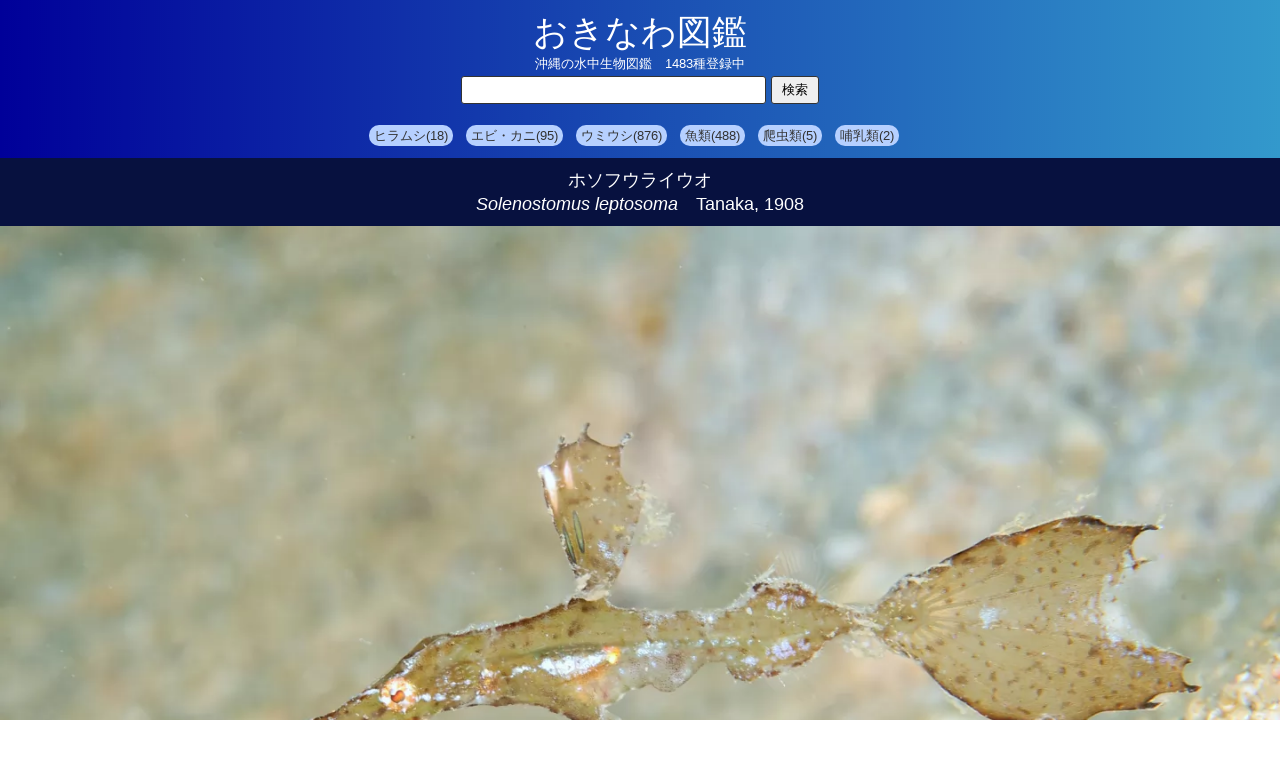

--- FILE ---
content_type: text/html; charset=UTF-8
request_url: https://okinawa-zukan.com/detail.php?id=482
body_size: 4563
content:
<!doctype html>
<html lang='ja'>
<head>
<META http-equiv='Content-Type' content='text/html; charset=UTF-8'>
<meta http-equiv='content-style-type' content='text/css'>
<meta http-equiv='content-script-type' content='text/javascript'>
<meta name='robots' content='INDEX,FOLLOW'>
<meta name='description' content='おきなわ図鑑は沖縄の水中生物図鑑です。フィールドで撮影した魚やエビ・カニ、ウミウシ、クジラなどの水中写真を掲載しています。'>
<meta name='keywords' content='ホソフウライウオ | Solenostomus leptosoma'>
<meta name='viewport' content='width=device-width, initial-scale=1, minimum-scale=1, user-scalable=yes'>
<link rel='stylesheet' href='css/main.css' type='text/css'>
<link rel='icon' type='image/vnd.microsoft.icon' href='img/favicon.ico'>
<title>おきなわ図鑑</title>
</head>
<body>
<div class='header'><a href='index.php'><span class='title'>おきなわ図鑑</span><br><span class='sub_title'>沖縄の水中生物図鑑　1483種登録中</span></a><br><form action='' method='post'><div class='search_box'><input type='text' name='word' class='input_text'><input type='submit' value='検索' class='input_submit'></div></form></div><div class='menu'><span class='mini_link'><a href='list.php?id=155&page=1'>ヒラムシ(18)</a></span>　<span class='mini_link'><a href='list.php?id=7&page=1'>エビ・カニ(95)</a></span>　<span class='mini_link'><a href='list.php?id=9&page=1'>ウミウシ(876)</a></span>　<span class='mini_link'><a href='list.php?id=8&page=1'>魚類(488)</a></span>　<span class='mini_link'><a href='list.php?id=143&page=1'>爬虫類(5)</a></span>　<span class='mini_link'><a href='list.php?id=187&page=1'>哺乳類(2)</a></span>　</div><div class='banners'>ホソフウライウオ<br><em>Solenostomus leptosoma</em>　Tanaka, 1908</div><div class='main_photo'><img src='pix/Solenostomus_leptosoma_l.webp' class='img_main'></div><div class='container'><div class='responsive'><div class='content'><div class='line'><div class='banners'>概要</div><div style='padding:10px;'>サンゴ礁域や岩礁域に生息する。<br>枯草やゴミなどに身を寄せる。<br>体色は赤色、褐色、緑色など変異に富む。<br>カミソリウオよりも吻が細く、体や鰭が薄い。<br>尾鰭は大きく、二叉する。観察例は少ない。<br>レア度　★★</div></div><div class='line'><div class='banners'>写真</div><div class='pix_box'><img src='pix/Solenostomus_leptosoma_1.webp' class='img_sub'>
<div style='padding:10px;'>名護湾　砕石場　13m　40mm</div></div></div></div><div class='side'><div class='line'><div class='banners'>分類</div><div style='padding:10px;'><a href='list.php?id=8&page=1' class='link_mark'>魚類　 (488)<br></a>　└ <a href='list.php?id=161&page=1' class='link_mark'>トゲウオ目　Syngnathiformes (18)<br></a>　　└ <a href='list.php?id=162&page=1' class='link_mark'>カミソリウオ科　Solenostomidae (4)<br></a>　　　└ <a href='list.php?id=163&page=1' class='link_mark'>カミソリウオ属　<em>Solenostomus</em> (4)<br></a></div></div><div class='line'><div class='banners'>近似種</div><div class='container-grid'><a href='detail.php?id=285'><div class='grid-item'><div class='outline'><img src='pix/Solenostomus_cyanopterus_s.webp' class='pix_thumbnail'><br><span style='font-weight:bold; white-space:pre-line !important;'>カミソリウオ</span><br><span style='white-space:pre-line !important;'><em>Solenostomus cyanopterus</em></span></div></div></a>
<a href='detail.php?id=84'><div class='grid-item'><div class='outline'><img src='pix/Solenostomus_halimeda_s.webp' class='pix_thumbnail'><br><span style='font-weight:bold; white-space:pre-line !important;'>ソレノストムス・ハリメダ</span><br><span style='white-space:pre-line !important;'><em>Solenostomus halimeda</em></span></div></div></a>
</div><br>
<div class='container-grid'><a href='detail.php?id=231'><div class='grid-item'><div class='outline'><img src='pix/Solenostomus_paradoxus_s.webp' class='pix_thumbnail'><br><span style='font-weight:bold; white-space:pre-line !important;'>ニシキフウライウオ</span><br><span style='white-space:pre-line !important;'><em>Solenostomus paradoxus</em></span></div></div></a>
</div></div></div></div></div><div class='footer'><p><a href='about.php'><span style='color:#ffffff;'>おきなわ図鑑について</span></a></p><div style='height:30px;'></div><a href='https://oceanblue-web.com'><img src='img/logo_oceanblue.png' style='width:120px;'><br></a><span>Copyright 2003 Ocean Blue All Rights Reserved</span></div></body>
</html>

--- FILE ---
content_type: text/css
request_url: https://okinawa-zukan.com/css/main.css
body_size: 8573
content:
/* 共通 */
@charset "utf-8";

* {
    margin: 0px auto;
    padding: 0px;
}

body {
    font-family: 'Hiragino Kaku Gothic Pro', 'Meiryo', sans-serif;
    font-size: 80%;
    color: #333333;
    line-height: 1.5rem;
    background: #ffffff;
    text-align: center;
    width: 100%;
    height: 100%;
    overflow-x: hidden;
}

a {
    text-decoration: none;
    color: #333333;
    cursor: pointer;
}

img {
    width:100%;
    /* max-width: 600px; */
}

.main_photo {
    margin: 0px;
    padding: 0px;
}

.container {
    width: 90%;
    margin: 0 auto;
    text-align: center;
    min-height: 500px;
}

.container_column {
    width: 80%;
    margin: 0 auto;
    text-align: left;
}

/* ヘッダー header */
.header {
    width: 100%;
    background: linear-gradient(90deg, #000099, #3399cc);
    text-align: center;
    vertical-align: middle;
    padding: 20px 0px;
}

.title_box {
    height: 80px;
    padding-top: 20px;
    color: #ffffff;
    vertical-align: middle; /* インライン要素の上下のセンタリングを指定する */
}

.title {
    font-size: 35px;
    color: #ffffff;
}

.sub_title {
    color: #ffffff;
}

/* 検索窓 */
.search_box {
    margin: 0px auto;
    padding: 0px;
}
.input_text {
    height: 26px;
    width: 300px;
    margin-right: 5px;
    padding-left: 3px;
    vertical-align: top;
    border: 1px solid #333333;
    border-radius: 3px;
}
.input_select {
    height: 28px;
    width: 305px;
    margin-right: 5px;
    padding-left: 3px;
    vertical-align: top;
    border: 1px solid #333333;
    border-radius: 3px;
}




.input_submit {
    height: 28px;
    padding: 0px 10px;
    vertical-align: top;
    border: 1px solid #333333;
    border-radius: 3px;
}



/* メニュー menu */
.menu {
    width: 100%;
    background: linear-gradient(90deg, #000099, #3399cc);
    text-align: center;
    vertical-align: middle;
    padding: 0px 0px 10px 0px;
}
.mini_link {
    background: #b6d0ff;
    white-space: nowrap;
    padding: 3px 5px;
    border-radius: 14px;
}

.id_link {
    color: #000000;
    background: linear-gradient(transparent 0%, #e0f5ff 0%);
    border-radius: 10px;
}

/* フッター footer */
.footer {
    width: 100%;
    margin-top: 20px;
    padding: 20px 0px;
    background: linear-gradient(90deg, #000099, #3399cc);
    color:#ffffff;
}

/* バナー banners */
.banners {
    width: 100%;
    background: #07113f;
    text-align: center;
    vertical-align: middle;
    color: #ffffff;
    font-size: large;
    padding: 10px 0px;
}

/* detail */
.name_card {
    background-color: #ffffff;
    border-radius: 3px;
    padding: 10px;
    margin: 10px 0px;
    white-space: pre-wrap;
    word-wrap: break-word;
    text-align: left;
    max-width: 612px;
}

.Japanese_name {
    font-size: 2em;
    font-weight: bold;
    color: darkblue;
}

.img_main {
    pointer-events: none;
}

.img_sub {
    pointer-events: none;
}


.pix_box {
    padding: 0px;
    margin: 10px;
    border: solid 1px;
    border-color: #eeeeee;
    background-color: #eeeeee;
    border-radius: 3px;
    text-align: left;
    max-width: 600px;
}

.content {
    width:50%;
    text-align:center;
    margin:5px;
}

.side {
    width:50%;
    text-align:center;
    margin:5px;
} 

.responsive {
    display: flex;
}

.line {
    margin: 0px 0px 10px 0px;
    padding: 0px;
    border: 1px solid #333333;
    border-radius: 3px;
    text-align: left;
}

/* サムネイル画像のタイル表示 */
.container-grid {
    display: flex;
    flex-direction: row;
    justify-content: center;
    width: 100%;
}

.grid-item {
    width: 100%;
}

.outline {
    border: 1px #eeeeee solid;
    border-radius: 3px;
    padding: 5px;
}

.pix_thumbnail {
    border: 1px #ffffff solid;
    border-radius: 5px;
}

.margin-outline {
    border: 1px #ffffff solid;
    padding: 5px;
}

/* ページネーション */
.pagenation {
    display: table;
    text-align: center;
    margin: 10px auto;
}

.current_page_navi {
    display: table-cell;
    width: 25px;
    height: 25px;
    color: #ffffff;
    border: 1px solid #cccccc;
    background: #3399cc;
    box-sizing: border-box;
}

.page_navi {
    display: table-cell;
    width: 25px;
    height: 25px;
    color: #999999;
    border: 1px solid #cccccc;
    box-sizing: border-box;
}

/* 新規登録 */
.table {
    width: 100%;
    border-collapse: collapse;
    border: 1px solid #cccccc;
}

.table th {
    border: 1px solid #cccccc;
    text-align: center;
    background-color: #eeeeee;
}

.table td {
    border: 1px solid #cccccc;
    text-align: left;
    padding: 10px;
}

.input_textarea {
    border: 1px solid #000000;
    width: 80%;
    height: 150px;
    padding: 5px;
}

.input_textarea_mini {
    border: 1px solid #000000;
    width: 80%;
    height: 70px;
    padding: 5px;
}

.input_checkbox {
    border: 1px solid #000000;
}

.input_submit_l {
    margin-top: 20px;
    width: 300px;
    height: 45px;
    font-size: large;
    color: #ffffff;
    border: 1px solid #cccccc;
    border-radius: 5px;
    background-color: #2e3361;
    cursor: pointer;
}


.mini_btn {
    color: #0000ff;
    background-color: #eeeeee;
    padding: 5px;
    border: 1px solid #333333;
    border-radius: 3px;
}

.link_btn {
    display: block;
    line-height: 45px;
    margin-top: 20px;
    width: 300px;
    height: 45px;
    font-size: large;
    color: #ffffff;
    border: 1px solid #cccccc;
    border-radius: 5px;
    background-color: #2e3361;
    cursor: pointer;
}
.err_msg {
    color: #ff0000;
}

.essay {
    width: 100%;
    background-color: #dbe8ff;
    border-radius: 10px;
    color: #333333;
    margin: 10px 0px;
    padding: 20px;
    text-align: left;
    box-sizing:border-box
}

.essay_title {
    font-size: x-large;
    margin: 10px 0px;
    font-weight: bolder;
    color: #2e3361;
}

.column_title {
    width: 50%;
    line-height: 2.3em;
    font-size: large;
    text-align: left;
    margin-top: 30px;
}

.column_picture_left {
    width: 400px;
    margin-right: 10px;
    margin-bottom: 30px;
    border-radius: 5px;
    float: left;
}

.column_picture_right {
    width: 400px;
    margin-left: 10px;
    margin-bottom: 30px;
    border-radius: 5px;
    float: right;
}

.column {
    font-size:1.2em;
    margin: 30px 0px;
    clear: both;
}

.prev {
    text-align: left;
    margin: 10px 0px;
    width: 100%;
}

.next {
    text-align: right;
    margin: 10px 0px;
    width: 100%;
}

.link_point {
    padding: 5px;
    border-radius: 20px;
    background-color: #3399cc;
    color: #ffffff;
}


.topics {
    width: 65%;
    line-height: 2.3em;
    text-align: left;
    margin-top: 30px;
}

.prev_next {
    display:flex; 
    width:100%;
}

.notice {
    width: 100%;
    margin: 20px 0px;
    padding: 10px;
    border: 3px solid #ffd392;
    border-radius: 10px;
    box-sizing: border-box;
}

/* 959px以下に適用されるCSS（タブレット用） */
@media screen and (max-width: 959px) {
    .container_column {
        width: 90%;
    }
    .column_title {
        width: 86%;
    }
    .topics {
        width: 86%;
    }
    .column_picture_left {
        width: 400px;
        clear: both;
    }
    
    .column_picture_right {
        width: 400px;
        clear: both;
    }
}
/* 480px以下に適用されるCSS（スマホ用） */
@media screen and (max-width: 480px) {
    .container {
        width: 96%;
        margin: 0px auto;
    }

    .container_column {
        width: 96%;
    }

    .column_title {
        width: 96%;
    }
    .topics {
        width: 96%;
    }

    .column_picture_left {
        width: 100%;
        max-width: 400px;
        clear: both;
    }
    
    .column_picture_right {
        width: 100%;
        max-width: 400px;
        clear: both;
    }
    
    .content {
        width:100%;
        text-align:center;
        margin: 5px 0px;
    }
    
    .side {
        width:100%;
        text-align:center;
    } 
    
    .responsive {
        display: block;
        width: 100%;
    }
    .main_photo {
        display: none;
    }

    .prev_next {
        display: block;
        width: 100%;
    }        
}


